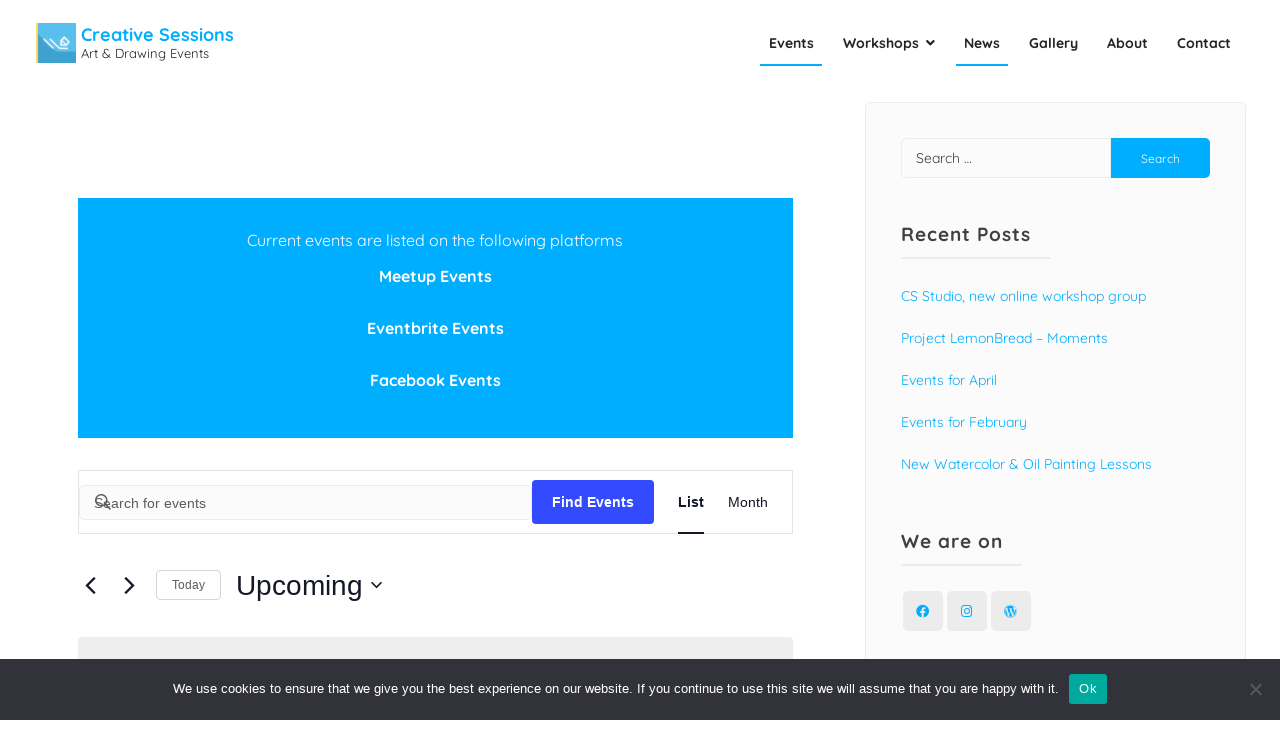

--- FILE ---
content_type: text/css;charset=UTF-8
request_url: https://creativesessions.art/?display_custom_css=css&ver=6.9
body_size: 395
content:
.grecaptcha-badge { 
    visibility: hidden;
}

h4 {
margin-bottom: 0;
margin-top: 0.2em;
}

.site-footer .site-info{
display: none;
}

.tribe-list-widget .tribe-events-event-image{
margin-bottom: 4px;
}

.tribe-list-widget{
padding: 0;
line-height: 1;
}

.tribe-list-widget li{
padding: 0 !important;
}

.tribe-events-list-widget-events {
	display: grid;
	grid-template-columns: 38px auto;
    	grid-template-rows: 18px 18px;
    	column-gap: 4px;
    	row-gap: 2px;
}

.tribe-events-list-widget-events .tribe-events-event-image{
    grid-column-start: 1;
    grid-row-start: 1;
    grid-column-end: 1;
    grid-row-end: 2;
    margin: 0;
}
.tribe-events-list-widget-events .tribe-events-event-image img{
   max-height: 38px;
}

.tribe-events-list-widget-events .tribe-event-title{
    grid-column-start: 2;
    grid-row-start: 1;
    grid-column-end: 2;
    grid-row-end: 1;
    margin: 0;
    overflow: hidden;
    text-overflow: ellipsis;
    overflow: hidden;
    text-overflow: ellipsis;
    white-space: nowrap;
}

.tribe-events-list-widget-events .tribe-event-duration {
    grid-column-start: 2;
    grid-row-start: 2;
    grid-column-end: 2;
    grid-row-end: 2;
    margin: 0;
    overflow: hidden;
    text-overflow: ellipsis;
    white-space: nowrap;
}

.tribe-events-tooltip .entry-title{
font-size: 16px;
letter-spacing: 0;
}

.myformer p{
margin: 0;
}

.myformer .maintitle{
display: block;
color: #7777c7;
text-align: center;
font-size: 18px;
font-weight: bold;
text-transform: uppercase;
}

.myformer .mainsubtitle{
    line-height: 1.2;
    text-align: center;
margin-bottom: 10px;
}

.myformer label{
font-weight: bold;
}
